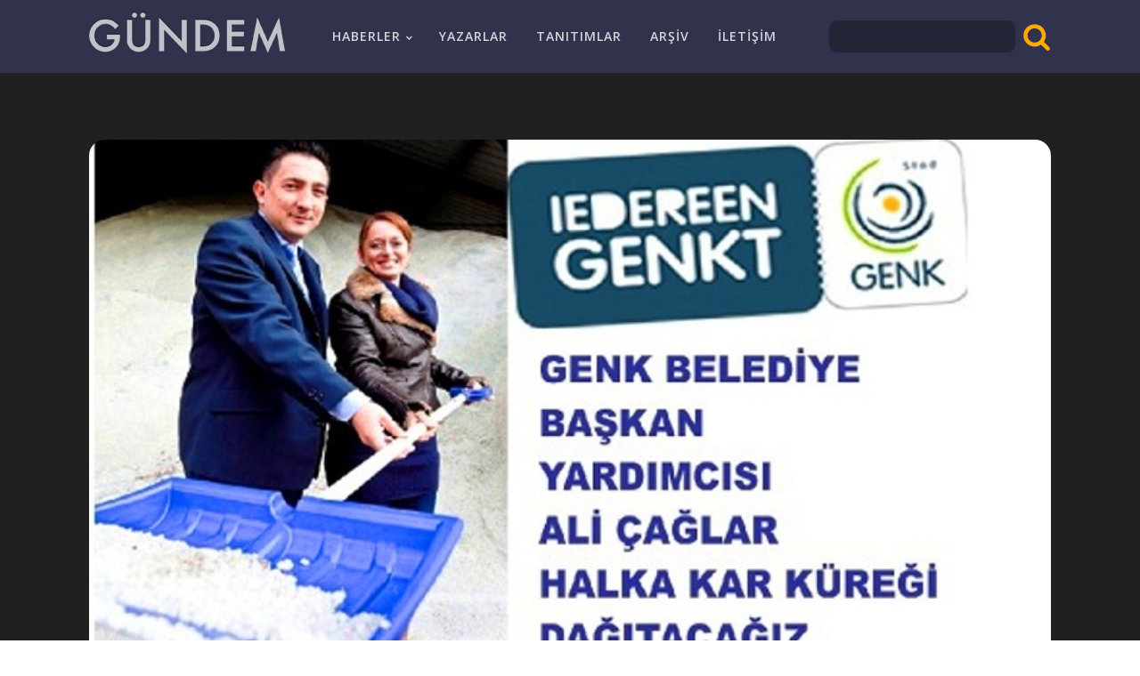

--- FILE ---
content_type: text/html; charset=UTF-8
request_url: https://www.gundem.be/haberler/belcika/stormloop-op-gratis-sneeuwschoppen/
body_size: 8825
content:
<!DOCTYPE html>
<html lang="tr" >
<head>
<meta charset="UTF-8">
<meta name="viewport" content="width=device-width, initial-scale=1.0">
<!-- WP_HEAD() START -->
<title>Stormloop op gratis sneeuwschoppen. - Gündem Belçika</title>
<link rel="preload" as="style" href="https://fonts.googleapis.com/css?family=Open+Sans:100,200,300,400,500,600,700,800,900|Comfortaa:100,200,300,400,500,600,700,800,900" >
<link rel="stylesheet" href="https://fonts.googleapis.com/css?family=Open+Sans:100,200,300,400,500,600,700,800,900|Comfortaa:100,200,300,400,500,600,700,800,900">
<meta name='robots' content='max-image-preview:large' />
<link rel="alternate" title="oEmbed (JSON)" type="application/json+oembed" href="https://www.gundem.be/wp-json/oembed/1.0/embed?url=https%3A%2F%2Fwww.gundem.be%2Fhaberler%2Fbelcika%2Fstormloop-op-gratis-sneeuwschoppen%2F" />
<link rel="alternate" title="oEmbed (XML)" type="text/xml+oembed" href="https://www.gundem.be/wp-json/oembed/1.0/embed?url=https%3A%2F%2Fwww.gundem.be%2Fhaberler%2Fbelcika%2Fstormloop-op-gratis-sneeuwschoppen%2F&#038;format=xml" />
<style id='wp-img-auto-sizes-contain-inline-css' type='text/css'>
img:is([sizes=auto i],[sizes^="auto," i]){contain-intrinsic-size:3000px 1500px}
/*# sourceURL=wp-img-auto-sizes-contain-inline-css */
</style>
<style id='wp-block-library-inline-css' type='text/css'>
:root{--wp-block-synced-color:#7a00df;--wp-block-synced-color--rgb:122,0,223;--wp-bound-block-color:var(--wp-block-synced-color);--wp-editor-canvas-background:#ddd;--wp-admin-theme-color:#007cba;--wp-admin-theme-color--rgb:0,124,186;--wp-admin-theme-color-darker-10:#006ba1;--wp-admin-theme-color-darker-10--rgb:0,107,160.5;--wp-admin-theme-color-darker-20:#005a87;--wp-admin-theme-color-darker-20--rgb:0,90,135;--wp-admin-border-width-focus:2px}@media (min-resolution:192dpi){:root{--wp-admin-border-width-focus:1.5px}}.wp-element-button{cursor:pointer}:root .has-very-light-gray-background-color{background-color:#eee}:root .has-very-dark-gray-background-color{background-color:#313131}:root .has-very-light-gray-color{color:#eee}:root .has-very-dark-gray-color{color:#313131}:root .has-vivid-green-cyan-to-vivid-cyan-blue-gradient-background{background:linear-gradient(135deg,#00d084,#0693e3)}:root .has-purple-crush-gradient-background{background:linear-gradient(135deg,#34e2e4,#4721fb 50%,#ab1dfe)}:root .has-hazy-dawn-gradient-background{background:linear-gradient(135deg,#faaca8,#dad0ec)}:root .has-subdued-olive-gradient-background{background:linear-gradient(135deg,#fafae1,#67a671)}:root .has-atomic-cream-gradient-background{background:linear-gradient(135deg,#fdd79a,#004a59)}:root .has-nightshade-gradient-background{background:linear-gradient(135deg,#330968,#31cdcf)}:root .has-midnight-gradient-background{background:linear-gradient(135deg,#020381,#2874fc)}:root{--wp--preset--font-size--normal:16px;--wp--preset--font-size--huge:42px}.has-regular-font-size{font-size:1em}.has-larger-font-size{font-size:2.625em}.has-normal-font-size{font-size:var(--wp--preset--font-size--normal)}.has-huge-font-size{font-size:var(--wp--preset--font-size--huge)}.has-text-align-center{text-align:center}.has-text-align-left{text-align:left}.has-text-align-right{text-align:right}.has-fit-text{white-space:nowrap!important}#end-resizable-editor-section{display:none}.aligncenter{clear:both}.items-justified-left{justify-content:flex-start}.items-justified-center{justify-content:center}.items-justified-right{justify-content:flex-end}.items-justified-space-between{justify-content:space-between}.screen-reader-text{border:0;clip-path:inset(50%);height:1px;margin:-1px;overflow:hidden;padding:0;position:absolute;width:1px;word-wrap:normal!important}.screen-reader-text:focus{background-color:#ddd;clip-path:none;color:#444;display:block;font-size:1em;height:auto;left:5px;line-height:normal;padding:15px 23px 14px;text-decoration:none;top:5px;width:auto;z-index:100000}html :where(.has-border-color){border-style:solid}html :where([style*=border-top-color]){border-top-style:solid}html :where([style*=border-right-color]){border-right-style:solid}html :where([style*=border-bottom-color]){border-bottom-style:solid}html :where([style*=border-left-color]){border-left-style:solid}html :where([style*=border-width]){border-style:solid}html :where([style*=border-top-width]){border-top-style:solid}html :where([style*=border-right-width]){border-right-style:solid}html :where([style*=border-bottom-width]){border-bottom-style:solid}html :where([style*=border-left-width]){border-left-style:solid}html :where(img[class*=wp-image-]){height:auto;max-width:100%}:where(figure){margin:0 0 1em}html :where(.is-position-sticky){--wp-admin--admin-bar--position-offset:var(--wp-admin--admin-bar--height,0px)}@media screen and (max-width:600px){html :where(.is-position-sticky){--wp-admin--admin-bar--position-offset:0px}}

/*# sourceURL=wp-block-library-inline-css */
</style><style id='global-styles-inline-css' type='text/css'>
:root{--wp--preset--aspect-ratio--square: 1;--wp--preset--aspect-ratio--4-3: 4/3;--wp--preset--aspect-ratio--3-4: 3/4;--wp--preset--aspect-ratio--3-2: 3/2;--wp--preset--aspect-ratio--2-3: 2/3;--wp--preset--aspect-ratio--16-9: 16/9;--wp--preset--aspect-ratio--9-16: 9/16;--wp--preset--color--black: #000000;--wp--preset--color--cyan-bluish-gray: #abb8c3;--wp--preset--color--white: #ffffff;--wp--preset--color--pale-pink: #f78da7;--wp--preset--color--vivid-red: #cf2e2e;--wp--preset--color--luminous-vivid-orange: #ff6900;--wp--preset--color--luminous-vivid-amber: #fcb900;--wp--preset--color--light-green-cyan: #7bdcb5;--wp--preset--color--vivid-green-cyan: #00d084;--wp--preset--color--pale-cyan-blue: #8ed1fc;--wp--preset--color--vivid-cyan-blue: #0693e3;--wp--preset--color--vivid-purple: #9b51e0;--wp--preset--gradient--vivid-cyan-blue-to-vivid-purple: linear-gradient(135deg,rgb(6,147,227) 0%,rgb(155,81,224) 100%);--wp--preset--gradient--light-green-cyan-to-vivid-green-cyan: linear-gradient(135deg,rgb(122,220,180) 0%,rgb(0,208,130) 100%);--wp--preset--gradient--luminous-vivid-amber-to-luminous-vivid-orange: linear-gradient(135deg,rgb(252,185,0) 0%,rgb(255,105,0) 100%);--wp--preset--gradient--luminous-vivid-orange-to-vivid-red: linear-gradient(135deg,rgb(255,105,0) 0%,rgb(207,46,46) 100%);--wp--preset--gradient--very-light-gray-to-cyan-bluish-gray: linear-gradient(135deg,rgb(238,238,238) 0%,rgb(169,184,195) 100%);--wp--preset--gradient--cool-to-warm-spectrum: linear-gradient(135deg,rgb(74,234,220) 0%,rgb(151,120,209) 20%,rgb(207,42,186) 40%,rgb(238,44,130) 60%,rgb(251,105,98) 80%,rgb(254,248,76) 100%);--wp--preset--gradient--blush-light-purple: linear-gradient(135deg,rgb(255,206,236) 0%,rgb(152,150,240) 100%);--wp--preset--gradient--blush-bordeaux: linear-gradient(135deg,rgb(254,205,165) 0%,rgb(254,45,45) 50%,rgb(107,0,62) 100%);--wp--preset--gradient--luminous-dusk: linear-gradient(135deg,rgb(255,203,112) 0%,rgb(199,81,192) 50%,rgb(65,88,208) 100%);--wp--preset--gradient--pale-ocean: linear-gradient(135deg,rgb(255,245,203) 0%,rgb(182,227,212) 50%,rgb(51,167,181) 100%);--wp--preset--gradient--electric-grass: linear-gradient(135deg,rgb(202,248,128) 0%,rgb(113,206,126) 100%);--wp--preset--gradient--midnight: linear-gradient(135deg,rgb(2,3,129) 0%,rgb(40,116,252) 100%);--wp--preset--font-size--small: 13px;--wp--preset--font-size--medium: 20px;--wp--preset--font-size--large: 36px;--wp--preset--font-size--x-large: 42px;--wp--preset--spacing--20: 0.44rem;--wp--preset--spacing--30: 0.67rem;--wp--preset--spacing--40: 1rem;--wp--preset--spacing--50: 1.5rem;--wp--preset--spacing--60: 2.25rem;--wp--preset--spacing--70: 3.38rem;--wp--preset--spacing--80: 5.06rem;--wp--preset--shadow--natural: 6px 6px 9px rgba(0, 0, 0, 0.2);--wp--preset--shadow--deep: 12px 12px 50px rgba(0, 0, 0, 0.4);--wp--preset--shadow--sharp: 6px 6px 0px rgba(0, 0, 0, 0.2);--wp--preset--shadow--outlined: 6px 6px 0px -3px rgb(255, 255, 255), 6px 6px rgb(0, 0, 0);--wp--preset--shadow--crisp: 6px 6px 0px rgb(0, 0, 0);}:where(.is-layout-flex){gap: 0.5em;}:where(.is-layout-grid){gap: 0.5em;}body .is-layout-flex{display: flex;}.is-layout-flex{flex-wrap: wrap;align-items: center;}.is-layout-flex > :is(*, div){margin: 0;}body .is-layout-grid{display: grid;}.is-layout-grid > :is(*, div){margin: 0;}:where(.wp-block-columns.is-layout-flex){gap: 2em;}:where(.wp-block-columns.is-layout-grid){gap: 2em;}:where(.wp-block-post-template.is-layout-flex){gap: 1.25em;}:where(.wp-block-post-template.is-layout-grid){gap: 1.25em;}.has-black-color{color: var(--wp--preset--color--black) !important;}.has-cyan-bluish-gray-color{color: var(--wp--preset--color--cyan-bluish-gray) !important;}.has-white-color{color: var(--wp--preset--color--white) !important;}.has-pale-pink-color{color: var(--wp--preset--color--pale-pink) !important;}.has-vivid-red-color{color: var(--wp--preset--color--vivid-red) !important;}.has-luminous-vivid-orange-color{color: var(--wp--preset--color--luminous-vivid-orange) !important;}.has-luminous-vivid-amber-color{color: var(--wp--preset--color--luminous-vivid-amber) !important;}.has-light-green-cyan-color{color: var(--wp--preset--color--light-green-cyan) !important;}.has-vivid-green-cyan-color{color: var(--wp--preset--color--vivid-green-cyan) !important;}.has-pale-cyan-blue-color{color: var(--wp--preset--color--pale-cyan-blue) !important;}.has-vivid-cyan-blue-color{color: var(--wp--preset--color--vivid-cyan-blue) !important;}.has-vivid-purple-color{color: var(--wp--preset--color--vivid-purple) !important;}.has-black-background-color{background-color: var(--wp--preset--color--black) !important;}.has-cyan-bluish-gray-background-color{background-color: var(--wp--preset--color--cyan-bluish-gray) !important;}.has-white-background-color{background-color: var(--wp--preset--color--white) !important;}.has-pale-pink-background-color{background-color: var(--wp--preset--color--pale-pink) !important;}.has-vivid-red-background-color{background-color: var(--wp--preset--color--vivid-red) !important;}.has-luminous-vivid-orange-background-color{background-color: var(--wp--preset--color--luminous-vivid-orange) !important;}.has-luminous-vivid-amber-background-color{background-color: var(--wp--preset--color--luminous-vivid-amber) !important;}.has-light-green-cyan-background-color{background-color: var(--wp--preset--color--light-green-cyan) !important;}.has-vivid-green-cyan-background-color{background-color: var(--wp--preset--color--vivid-green-cyan) !important;}.has-pale-cyan-blue-background-color{background-color: var(--wp--preset--color--pale-cyan-blue) !important;}.has-vivid-cyan-blue-background-color{background-color: var(--wp--preset--color--vivid-cyan-blue) !important;}.has-vivid-purple-background-color{background-color: var(--wp--preset--color--vivid-purple) !important;}.has-black-border-color{border-color: var(--wp--preset--color--black) !important;}.has-cyan-bluish-gray-border-color{border-color: var(--wp--preset--color--cyan-bluish-gray) !important;}.has-white-border-color{border-color: var(--wp--preset--color--white) !important;}.has-pale-pink-border-color{border-color: var(--wp--preset--color--pale-pink) !important;}.has-vivid-red-border-color{border-color: var(--wp--preset--color--vivid-red) !important;}.has-luminous-vivid-orange-border-color{border-color: var(--wp--preset--color--luminous-vivid-orange) !important;}.has-luminous-vivid-amber-border-color{border-color: var(--wp--preset--color--luminous-vivid-amber) !important;}.has-light-green-cyan-border-color{border-color: var(--wp--preset--color--light-green-cyan) !important;}.has-vivid-green-cyan-border-color{border-color: var(--wp--preset--color--vivid-green-cyan) !important;}.has-pale-cyan-blue-border-color{border-color: var(--wp--preset--color--pale-cyan-blue) !important;}.has-vivid-cyan-blue-border-color{border-color: var(--wp--preset--color--vivid-cyan-blue) !important;}.has-vivid-purple-border-color{border-color: var(--wp--preset--color--vivid-purple) !important;}.has-vivid-cyan-blue-to-vivid-purple-gradient-background{background: var(--wp--preset--gradient--vivid-cyan-blue-to-vivid-purple) !important;}.has-light-green-cyan-to-vivid-green-cyan-gradient-background{background: var(--wp--preset--gradient--light-green-cyan-to-vivid-green-cyan) !important;}.has-luminous-vivid-amber-to-luminous-vivid-orange-gradient-background{background: var(--wp--preset--gradient--luminous-vivid-amber-to-luminous-vivid-orange) !important;}.has-luminous-vivid-orange-to-vivid-red-gradient-background{background: var(--wp--preset--gradient--luminous-vivid-orange-to-vivid-red) !important;}.has-very-light-gray-to-cyan-bluish-gray-gradient-background{background: var(--wp--preset--gradient--very-light-gray-to-cyan-bluish-gray) !important;}.has-cool-to-warm-spectrum-gradient-background{background: var(--wp--preset--gradient--cool-to-warm-spectrum) !important;}.has-blush-light-purple-gradient-background{background: var(--wp--preset--gradient--blush-light-purple) !important;}.has-blush-bordeaux-gradient-background{background: var(--wp--preset--gradient--blush-bordeaux) !important;}.has-luminous-dusk-gradient-background{background: var(--wp--preset--gradient--luminous-dusk) !important;}.has-pale-ocean-gradient-background{background: var(--wp--preset--gradient--pale-ocean) !important;}.has-electric-grass-gradient-background{background: var(--wp--preset--gradient--electric-grass) !important;}.has-midnight-gradient-background{background: var(--wp--preset--gradient--midnight) !important;}.has-small-font-size{font-size: var(--wp--preset--font-size--small) !important;}.has-medium-font-size{font-size: var(--wp--preset--font-size--medium) !important;}.has-large-font-size{font-size: var(--wp--preset--font-size--large) !important;}.has-x-large-font-size{font-size: var(--wp--preset--font-size--x-large) !important;}
/*# sourceURL=global-styles-inline-css */
</style>

<style id='classic-theme-styles-inline-css' type='text/css'>
/*! This file is auto-generated */
.wp-block-button__link{color:#fff;background-color:#32373c;border-radius:9999px;box-shadow:none;text-decoration:none;padding:calc(.667em + 2px) calc(1.333em + 2px);font-size:1.125em}.wp-block-file__button{background:#32373c;color:#fff;text-decoration:none}
/*# sourceURL=/wp-includes/css/classic-themes.min.css */
</style>
<link rel='stylesheet' id='oxygen-css' href='https://www.gundem.be/wp-content/plugins/oxygen/component-framework/oxygen.css?ver=4.7.1' type='text/css' media='all' />
<script type="text/javascript" src="https://www.gundem.be/wp-includes/js/jquery/jquery.min.js?ver=3.7.1" id="jquery-core-js"></script>
<link rel="https://api.w.org/" href="https://www.gundem.be/wp-json/" /><link rel="alternate" title="JSON" type="application/json" href="https://www.gundem.be/wp-json/wp/v2/posts/1233" /><link rel="EditURI" type="application/rsd+xml" title="RSD" href="https://www.gundem.be/xmlrpc.php?rsd" />
<meta name="generator" content="WordPress 6.9" />
<link rel="canonical" href="https://www.gundem.be/haberler/belcika/stormloop-op-gratis-sneeuwschoppen/" />
<link rel='shortlink' href='https://www.gundem.be/?p=1233' />
<link rel='stylesheet' id='oxygen-cache-34645-css' href='//www.gundem.be/wp-content/uploads/oxygen/css/34645.css?cache=1701982167&#038;ver=6.9' type='text/css' media='all' />
<link rel='stylesheet' id='oxygen-cache-34642-css' href='//www.gundem.be/wp-content/uploads/oxygen/css/34642.css?cache=1701982166&#038;ver=6.9' type='text/css' media='all' />
<link rel='stylesheet' id='oxygen-universal-styles-css' href='//www.gundem.be/wp-content/uploads/oxygen/css/universal.css?cache=1701982268&#038;ver=6.9' type='text/css' media='all' />
<!-- END OF WP_HEAD() -->
</head>
<body class="wp-singular post-template-default single single-post postid-1233 single-format-standard wp-theme-oxygen-is-not-a-theme  wp-embed-responsive oxygen-body" >




						<header id="_header-3-95" class="oxy-header-wrapper oxy-sticky-header oxy-overlay-header oxy-header" ><div id="_header_row-4-95" class="oxy-header-row" ><div class="oxy-header-container"><div id="_header_left-5-95" class="oxy-header-left" ><a id="link-8-95" class="ct-link saas-logo" href="/" target="_self"  ><img  id="image-9-95" alt="Gundem Logo" src="http://v3.gundem.be/wp-content/uploads/2021/03/logo-gundem.png" class="ct-image"/></a></div><div id="_header_center-6-95" class="oxy-header-center" ><div id="div_block-13-95" class="ct-div-block" ><nav id="_nav_menu-10-95" class="oxy-nav-menu oxy-nav-menu-dropdowns oxy-nav-menu-dropdown-arrow oxy-nav-menu-responsive-dropdowns" ><div class='oxy-menu-toggle'><div class='oxy-nav-menu-hamburger-wrap'><div class='oxy-nav-menu-hamburger'><div class='oxy-nav-menu-hamburger-line'></div><div class='oxy-nav-menu-hamburger-line'></div><div class='oxy-nav-menu-hamburger-line'></div></div></div></div><div class="menu-main-menu-container"><ul id="menu-main-menu" class="oxy-nav-menu-list"><li id="menu-item-34681" class="menu-item menu-item-type-custom menu-item-object-custom menu-item-has-children menu-item-34681"><a href="/">Haberler</a>
<ul class="sub-menu">
	<li id="menu-item-34666" class="menu-item menu-item-type-taxonomy menu-item-object-category current-post-ancestor current-menu-parent current-post-parent menu-item-34666"><a href="https://www.gundem.be/category/haberler/belcika/">Belçika</a></li>
	<li id="menu-item-34667" class="menu-item menu-item-type-taxonomy menu-item-object-category menu-item-34667"><a href="https://www.gundem.be/category/haberler/turkiye/">Türkiye</a></li>
	<li id="menu-item-34668" class="menu-item menu-item-type-taxonomy menu-item-object-category menu-item-34668"><a href="https://www.gundem.be/category/haberler/avrupa-birligi/">Avrupa Birliği</a></li>
	<li id="menu-item-34671" class="menu-item menu-item-type-taxonomy menu-item-object-category menu-item-34671"><a href="https://www.gundem.be/category/haberler/kultur-sanat/">Kültür Sanat</a></li>
	<li id="menu-item-34672" class="menu-item menu-item-type-taxonomy menu-item-object-category menu-item-34672"><a href="https://www.gundem.be/category/haberler/etkinlikler-duyurular/">Etkinlikler Duyurular</a></li>
	<li id="menu-item-34670" class="menu-item menu-item-type-taxonomy menu-item-object-category menu-item-34670"><a href="https://www.gundem.be/category/haberler/spor/">Spor</a></li>
	<li id="menu-item-34669" class="menu-item menu-item-type-taxonomy menu-item-object-category menu-item-34669"><a href="https://www.gundem.be/category/haberler/dunya/">Dünya</a></li>
</ul>
</li>
<li id="menu-item-34828" class="menu-item menu-item-type-post_type menu-item-object-page menu-item-34828"><a href="https://www.gundem.be/yazarlar/">Yazarlar</a></li>
<li id="menu-item-62774" class="menu-item menu-item-type-post_type menu-item-object-page menu-item-62774"><a href="https://www.gundem.be/tanitimlar/">Tanıtımlar</a></li>
<li id="menu-item-34901" class="menu-item menu-item-type-post_type menu-item-object-page menu-item-34901"><a href="https://www.gundem.be/zaman-tuneli/">Arşiv</a></li>
<li id="menu-item-34817" class="menu-item menu-item-type-post_type menu-item-object-post menu-item-34817"><a href="https://www.gundem.be/diger/iletisim/">İletişim</a></li>
</ul></div></nav></div></div><div id="_header_right-7-95" class="oxy-header-right" ><div id="div_block-91-34645" class="ct-div-block" ><div id="div_block-103-34645" class="ct-div-block" ><div id="code_block-104-34645" class="ct-code-block" ></div>
                <div id="_search_form-105-34645" class="oxy-search-form" >
                <form role="search" method="get" id="searchform" class="searchform" action="https://www.gundem.be/">
				<div>
					<label class="screen-reader-text" for="s">Arama:</label>
					<input type="text" value="" name="s" id="s" />
					<input type="submit" id="searchsubmit" value="Ara" />
				</div>
			</form>                </div>
        
        <div id="fancy_icon-106-34645" class="ct-fancy-icon" ><svg id="svg-fancy_icon-106-34645"><use xlink:href="#FontAwesomeicon-search"></use></svg></div></div></div></div></div></div></header>
				<script type="text/javascript">
			jQuery(document).ready(function() {
				var selector = "#_header-3-95",
					scrollval = parseInt("300");
				if (!scrollval || scrollval < 1) {
										if (jQuery(window).width() >= 1121){
											jQuery("body").css("margin-top", jQuery(selector).outerHeight());
						jQuery(selector).addClass("oxy-sticky-header-active");
										}
									}
				else {
					var scrollTopOld = 0;
					jQuery(window).scroll(function() {
						if (!jQuery('body').hasClass('oxy-nav-menu-prevent-overflow')) {
							if (jQuery(this).scrollTop() > scrollval 
																) {
								if (
																		jQuery(window).width() >= 1121 && 
																		!jQuery(selector).hasClass("oxy-sticky-header-active")) {
									if (jQuery(selector).css('position')!='absolute') {
										jQuery("body").css("margin-top", jQuery(selector).outerHeight());
									}
									jQuery(selector)
										.addClass("oxy-sticky-header-active")
																			.addClass("oxy-sticky-header-fade-in");
																	}
							}
							else {
								jQuery(selector)
									.removeClass("oxy-sticky-header-fade-in")
									.removeClass("oxy-sticky-header-active");
								if (jQuery(selector).css('position')!='absolute') {
									jQuery("body").css("margin-top", "");
								}
							}
							scrollTopOld = jQuery(this).scrollTop();
						}
					})
				}
			});
		</script><section id="section-11-115" class=" ct-section ct-section-with-shape-divider" ><div class="ct-section-inner-wrap"><img  id="image-42-34642" alt="" src="https://www.gundem.be/wp-content/uploads/2011/11/111130123426_0_1_413130_o.jpg" class="ct-image"/><div id="new_columns-57-34642" class="ct-new-columns" ><div id="div_block-58-34642" class="ct-div-block" ><div id="text_block-62-34642" class="ct-text-block" >Haberin yayım tarihi</div><div id="text_block-7-115" class="ct-text-block saas-body-text" ><span id="span-8-34642" class="ct-span" >2011-11-30</span></div></div><div id="div_block-59-34642" class="ct-div-block" ><div id="text_block-65-34642" class="ct-text-block" >Haberin bulunduğu kategoriler</div><div id="text_block-55-34642" class="ct-text-block" ><span id="span-56-34642" class="ct-span" ><a href="https://www.gundem.be/category/haberler/belcika/" rel="tag">Belçika</a></span></div></div></div><h1 id="headline-4-115" class="ct-headline saas-heading-one"><span id="span-5-34642" class="ct-span" >Stormloop op gratis sneeuwschoppen.</span></h1><div id="text_block-13-115" class="ct-text-block saas-other-single-content" ><span id="span-14-34642" class="ct-span oxy-stock-content-styles" ><p><span style="font-size: medium;">HET LOOPT STORM VOOR DE GRATIS SNEEUWSCHOPPEN</span></p>
<p><span style="font-size: medium;">Vanochtend viel het stadsmagazine 3600 december in de Genkse brievenbussen. En daarin vinden de Genkenaren een bon voor een gratis sneeuwschop, af te halen bij &eacute;&eacute;n van de tien deelnemende Genkse handelaren. Blijkbaar valt de actie in de smaak, want de meeste zaken tekenen op deze allereerste dag een stormloop op. Drie van de tien moesten vanochtend al bijbestellen en de GB van Kolderbos was zelfs al volledig `uitverkocht`.</span></p>
<p><span style="font-size: medium;">"We mogen dus gerust zeggen dat de actie een groot succes is," zegt schepen Ali Caglar. "En daar zijn we blij om. Nu nog hopen dat de mensen de schop ook echt gaan gebruiken om hun oprit en stoep vrij te maken, mocht er sneeuw vallen. Want dat is immers onze boodschap: als iedereen voor eigen deur veegt en zijn buren / familie helpt, dan hebben we een veilige, sneeuwvrije buurt."</span></p>
<p><span style="font-size: medium;">Voorlopig heeft de stad nog meer dan genoeg sneeuwschoppen op voorraad. "Mocht die uitgeput raken, dan denken we erover om bij te bestellen," aldus nog de schepen. "Maar zo ver is het nog niet. We kunnen nog een tijdje verder."</span></p>
<p><span style="font-size: medium;">Meer info</span></p>
<p><span style="font-size: medium;">Leuk voor beeldpers - overzicht deelnemende handelaren:</span></p>
<p><span style="font-size: medium;">&bull; Aveve: Evence Copp&eacute;elaan 42</span></p>
<p><span style="font-size: medium;">&bull; Brico Waterschei: Andr&eacute; Dumontlaan 114</span></p>
<p><span style="font-size: medium;">&bull; Delhaize: Stadsplein 15 en Watergrasstraat 12</span></p>
<p><span style="font-size: medium;">&bull; Exelmans: Vennestraat 363</span></p>
<p><span style="font-size: medium;">&bull; Gamma: Gieterijstraat 20</span></p>
<p><span style="font-size: medium;">&bull; GB Carrefour Kolderbos: Koerlostraat 50</span></p>
<p><span style="font-size: medium;">&bull; Spar: Sledderlo 35</span></p>
<p><span style="font-size: medium;">&bull; Tafeltje Rond: Landwaartslaan 15-17</span></p>
<p><span style="font-size: medium;">&bull; Theunissen: Vaartstraat 14</span></p>
<p><span style="font-size: medium;">&bull; Wara: Stalenstraat 86</span></p>
<p><span style="font-size: medium;">Bevoegde mandataris:</span></p>
<p><span style="font-size: medium;">Schepen Ali &Ccedil;aglar, bevoegd voor openbare werken, ontwerp en meting en leefmilieu</span></p>
<p><span style="font-size: medium;">T 0476 69 90 02</span></p>
<p><span style="font-size: medium;"><a href="mailto:ali.caglar@genk.be">ali.caglar@genk.be</a></span></p>
</span></div><div id="code_block-12-115" class="ct-code-block" ><!-- --></div>
		<div id="-shape-divider-90-34642" class="oxy-shape-divider " >        
        <div class="oxy_shape_divider" >
            <svg xmlns="http://www.w3.org/2000/svg" viewBox="0 0 1440 320" preserveAspectRatio="none"><path fill="currentColor" fill-opacity="1" d="M0,128L720,288L1440,64L1440,320L720,320L0,320Z"></path></svg>        </div>

        </div>

		</div></section><section id="section-66-34642" class=" ct-section" ><div class="ct-section-inner-wrap"><h1 id="headline-86-34642" class="ct-headline">Son Haberler</h1>        
                <div id="_posts_grid-82-34642" class='oxy-easy-posts oxy-posts-grid' >
                    <div class='oxy-posts'>
                 <div class='oxy-post'>
  
    <a class='oxy-post-image' href='https://www.gundem.be/haberler/turkiye/turkiyede-atmler-icin-para-cekme-limitleri-guncellendi/'>
      <div class='oxy-post-image-fixed-ratio' style='background-image: url(https://www.gundem.be/wp-content/uploads/2026/01/para.jpg);'>
      </div>
      
      <div class='oxy-post-image-date-overlay'>
		2026-01-28	  </div>
      
	</a>
  
    <div class='oxy-post-wrap'>

      <a class='oxy-post-title' href='https://www.gundem.be/haberler/turkiye/turkiyede-atmler-icin-para-cekme-limitleri-guncellendi/'>TÜRKİYE’DE ATM'LER İÇİN PARA ÇEKME LİMİTLERİ GÜNCELLENDİ.</a>

      <div class='oxy-post-meta'></div>

      
    </div>

</div> <div class='oxy-post'>
  
    <a class='oxy-post-image' href='https://www.gundem.be/haberler/turkiye/halepteki-tarihi-konak-ytb-destegiyle-anadolu-kultur-merkezi-olarak-hizmete-girdi/'>
      <div class='oxy-post-image-fixed-ratio' style='background-image: url(https://www.gundem.be/wp-content/uploads/2026/01/4-1.jpeg);'>
      </div>
      
      <div class='oxy-post-image-date-overlay'>
		2026-01-27	  </div>
      
	</a>
  
    <div class='oxy-post-wrap'>

      <a class='oxy-post-title' href='https://www.gundem.be/haberler/turkiye/halepteki-tarihi-konak-ytb-destegiyle-anadolu-kultur-merkezi-olarak-hizmete-girdi/'>HALEP’TEKİ TARİHİ KONAK, YTB DESTEĞİYLE "ANADOLU KÜLTÜR MERKEZİ" OLARAK HİZMETE GİRDİ</a>

      <div class='oxy-post-meta'></div>

      
    </div>

</div> <div class='oxy-post'>
  
    <a class='oxy-post-image' href='https://www.gundem.be/haberler/avrupa-birligi/bruksel-gundemi-26-01-2026/'>
      <div class='oxy-post-image-fixed-ratio' style='background-image: url(https://www.gundem.be/wp-content/uploads/2024/07/AB.2024.jpg);'>
      </div>
      
      <div class='oxy-post-image-date-overlay'>
		2026-01-26	  </div>
      
	</a>
  
    <div class='oxy-post-wrap'>

      <a class='oxy-post-title' href='https://www.gundem.be/haberler/avrupa-birligi/bruksel-gundemi-26-01-2026/'>BRÜKSEL GÜNDEMİ. 26.01.2026</a>

      <div class='oxy-post-meta'></div>

      
    </div>

</div> <div class='oxy-post'>
  
    <a class='oxy-post-image' href='https://www.gundem.be/haberler/belcika/turkish-lady-20-yili-geride-birakiyor/'>
      <div class='oxy-post-image-fixed-ratio' style='background-image: url(https://www.gundem.be/wp-content/uploads/2026/01/derya-alic-2.jpg);'>
      </div>
      
      <div class='oxy-post-image-date-overlay'>
		2026-01-26	  </div>
      
	</a>
  
    <div class='oxy-post-wrap'>

      <a class='oxy-post-title' href='https://www.gundem.be/haberler/belcika/turkish-lady-20-yili-geride-birakiyor/'>TURKİSH LADY, 20 YILI GERİDE BIRAKIYOR</a>

      <div class='oxy-post-meta'></div>

      
    </div>

</div> <div class='oxy-post'>
  
    <a class='oxy-post-image' href='https://www.gundem.be/haberler/spor/turkse-rangers-kaybetti-ancak-oynadigi-futbol-umut-verdi/'>
      <div class='oxy-post-image-fixed-ratio' style='background-image: url(https://www.gundem.be/wp-content/uploads/2026/01/IMG_4237.jpg);'>
      </div>
      
      <div class='oxy-post-image-date-overlay'>
		2026-01-25	  </div>
      
	</a>
  
    <div class='oxy-post-wrap'>

      <a class='oxy-post-title' href='https://www.gundem.be/haberler/spor/turkse-rangers-kaybetti-ancak-oynadigi-futbol-umut-verdi/'>TURKSE RANGERS KAYBETTİ ANCAK OYNADIĞI FUTBOL UMUT VERDİ.</a>

      <div class='oxy-post-meta'></div>

      
    </div>

</div> <div class='oxy-post'>
  
    <a class='oxy-post-image' href='https://www.gundem.be/haberler/dunya/irandaki-olaylarda-5-137-kisi-hayatini-kaybetti/'>
      <div class='oxy-post-image-fixed-ratio' style='background-image: url(https://www.gundem.be/wp-content/uploads/2026/01/SRTY.jpg);'>
      </div>
      
      <div class='oxy-post-image-date-overlay'>
		2026-01-24	  </div>
      
	</a>
  
    <div class='oxy-post-wrap'>

      <a class='oxy-post-title' href='https://www.gundem.be/haberler/dunya/irandaki-olaylarda-5-137-kisi-hayatini-kaybetti/'>İRAN'DAKİ OLAYLARDA 5.137 KİŞİ HAYATINI KAYBETTİ.</a>

      <div class='oxy-post-meta'></div>

      
    </div>

</div> <div class='oxy-post'>
  
    <a class='oxy-post-image' href='https://www.gundem.be/haberler/dunya/4-gunluk-ateskesin-uzatildigina-iliskin-iddialari-yalanladi/'>
      <div class='oxy-post-image-fixed-ratio' style='background-image: url(https://www.gundem.be/wp-content/uploads/2026/01/EYW.jpg);'>
      </div>
      
      <div class='oxy-post-image-date-overlay'>
		2026-01-24	  </div>
      
	</a>
  
    <div class='oxy-post-wrap'>

      <a class='oxy-post-title' href='https://www.gundem.be/haberler/dunya/4-gunluk-ateskesin-uzatildigina-iliskin-iddialari-yalanladi/'>4 GÜNLÜK ATEŞKESİN UZATILDIĞINA İLİŞKİN İDDİALARI YALANLADI.</a>

      <div class='oxy-post-meta'></div>

      
    </div>

</div> <div class='oxy-post'>
  
    <a class='oxy-post-image' href='https://www.gundem.be/haberler/spor/ali-koc-okan-buruka-senin-de-siran-gelecek/'>
      <div class='oxy-post-image-fixed-ratio' style='background-image: url(https://www.gundem.be/wp-content/uploads/2026/01/reys.jpg);'>
      </div>
      
      <div class='oxy-post-image-date-overlay'>
		2026-01-24	  </div>
      
	</a>
  
    <div class='oxy-post-wrap'>

      <a class='oxy-post-title' href='https://www.gundem.be/haberler/spor/ali-koc-okan-buruka-senin-de-siran-gelecek/'>ALİ KOÇ, OKAN BURUK'A ''SENİN DE SIRAN GELECEK''</a>

      <div class='oxy-post-meta'></div>

      
    </div>

</div>            </div>
                            </div>
                </div></section><section id="section-42-34645" class=" ct-section" ><div class="ct-section-inner-wrap"><a id="link-33-95" class="ct-link saas-logo" href="/" target="_self"  ><img  id="image-34-95" alt="Gundem Logo" src="http://v3.gundem.be/wp-content/uploads/2021/03/logo-gundem.png" class="ct-image"/><div id="text_block-78-34645" class="ct-text-block" >GUNDEM.be Official Website<br>BELGIUM</div></a><div id="shortcode-55-34645" class="ct-shortcode" >Hits: [srs_total_pageViews] Visitors: [srs_total_visitors]</div><div id="div_block-45-34645" class="ct-div-block" ><div id="text_block-46-34645" class="ct-text-block" >Copyright © GUNDEM.be<br></div><div id="text_block-48-34645" class="ct-text-block" >Site içeriği ve dizaynın tüm hakları GÜNDEM.be websitesine aittir.<br>Kopyalamak ve izinsiz kullanmak kesinlikle yasaktır.</div></div></div></section>	<!-- WP_FOOTER -->
<script type="speculationrules">
{"prefetch":[{"source":"document","where":{"and":[{"href_matches":"/*"},{"not":{"href_matches":["/wp-*.php","/wp-admin/*","/wp-content/uploads/*","/wp-content/*","/wp-content/plugins/*","/wp-content/themes/twentytwenty/*","/wp-content/themes/oxygen-is-not-a-theme/*","/*\\?(.+)"]}},{"not":{"selector_matches":"a[rel~=\"nofollow\"]"}},{"not":{"selector_matches":".no-prefetch, .no-prefetch a"}}]},"eagerness":"conservative"}]}
</script>
<style>.ct-FontAwesomeicon-search{width:0.92857142857143em}</style>
<?xml version="1.0"?><svg xmlns="http://www.w3.org/2000/svg" xmlns:xlink="http://www.w3.org/1999/xlink" aria-hidden="true" style="position: absolute; width: 0; height: 0; overflow: hidden;" version="1.1"><defs><symbol id="FontAwesomeicon-search" viewBox="0 0 26 28"><title>search</title><path d="M18 13c0-3.859-3.141-7-7-7s-7 3.141-7 7 3.141 7 7 7 7-3.141 7-7zM26 26c0 1.094-0.906 2-2 2-0.531 0-1.047-0.219-1.406-0.594l-5.359-5.344c-1.828 1.266-4.016 1.937-6.234 1.937-6.078 0-11-4.922-11-11s4.922-11 11-11 11 4.922 11 11c0 2.219-0.672 4.406-1.937 6.234l5.359 5.359c0.359 0.359 0.578 0.875 0.578 1.406z"/></symbol></defs></svg>
		<script type="text/javascript">
			jQuery(document).ready(function() {
				jQuery('body').on('click', '.oxy-menu-toggle', function() {
					jQuery(this).parent('.oxy-nav-menu').toggleClass('oxy-nav-menu-open');
					jQuery('body').toggleClass('oxy-nav-menu-prevent-overflow');
					jQuery('html').toggleClass('oxy-nav-menu-prevent-overflow');
				});
				var selector = '.oxy-nav-menu-open .menu-item a[href*="#"]';
				jQuery('body').on('click', selector, function(){
					jQuery('.oxy-nav-menu-open').removeClass('oxy-nav-menu-open');
					jQuery('body').removeClass('oxy-nav-menu-prevent-overflow');
					jQuery('html').removeClass('oxy-nav-menu-prevent-overflow');
					jQuery(this).click();
				});
			});
		</script>

	<!-- TC Custom JavaScript --><script type="text/javascript"><!-- Trevor -->
<!-- Global site tag (gtag.js) - Google Analytics -->
<script async src="https://www.googletagmanager.com/gtag/js?id=UA-191246-20"></script>
<script>
  window.dataLayer = window.dataLayer || [];
  function gtag(){dataLayer.push(arguments);}
  gtag('js', new Date());

  gtag('config', 'UA-191246-20');
</script>
</script><script type="text/javascript" id="ct-footer-js"></script><script type="text/javascript" id="ct_code_block_js_100104">jQuery('#fancy_icon-106-34645').on('click', function(){

	jQuery('#searchsubmit').click();	
  
});</script>
<style type="text/css" id="ct_code_block_css_100104">#searchsubmit{
  display:none; 
}

#s{
 background-color:rgba(0,0,0,0.1); 
}

#fancy_icon-106-34645{
 cursor:pointer; 
}</style>
<style type="text/css" id="ct_code_block_css_12">.saas-other-single-content h1, 
.saas-other-single-content h2, 
.saas-other-single-content h3, 
.saas-other-single-content h4, 
.saas-other-single-content h5, 
.saas-other-single-content h6 {
	color: #313856;
    line-height: 1.1;
    font-weight: 700;
}

.saas-other-single-content h1 {
  font-size: 72px;
}

.saas-other-single-content h2 {
  font-size: 32px;
}

.saas-other-single-content h3 {
  font-size: 36px;
}

.saas-other-single-content h4 {
  font-size: 24px;
}

.saas-other-single-content h5 {
  font-size: 18px;
  letter-spacing: 1px;
  text-transform: uppercase;
  line-height: 1.4;
}

.saas-other-single-content h6 {
  font-size: 18px;
}

.saas-other-single-content blockquote {
  background-color: #e6f0f9;
  color: #333333;
  padding: 18px 42px;
  margin-left: 0;
  margin-right: 0;
  font-size: 16px;
  line-height: 1.6em;
  font-style: italic;
  border-radius: 6px;
}

.saas-other-single-content img {
  max-width: 100%;
  height: auto;
  border-radius: 6px;
}

.saas-other-single-content ol li {
  counter-increment: list;
  list-style-type: none;
  position: relative;
  line-height: 2;
}

/* Output the numbers using the counter() function, but use a custom color, and position the numbers how we want */
.saas-other-single-content span ol li:before {
  color: #c47500;
  content: counter(list) ".";
  left: -36px;
  font-weight: 900;
  position: absolute;
  text-align: right;
  width: 1.5em;
}

.saas-other-single-content ul li {
  counter-increment: list;
  list-style-type: none;
  position: relative;
  line-height: 2;
}

/* Output the numbers using the counter() function, but use a custom color, and position the numbers how we want */
.saas-other-single-content span ul li:before {
  color: #c47500;
  content:"•";
  left: -42px;
  position: absolute;
  text-align: right;
  width: 1.5em;
  font-weight: 900;
}

.saas-other-single-content .wp-caption-text {
  color: #9ba1be;
  font-style: italic;
  font-size: 12px;
  margin-top: 0;
}

.saas-other-single-content a {
  color: #c47500;
}

.saas-other-single-content .wp-caption.alignnone {
  width: 100% !important;
}
</style>
<!-- /WP_FOOTER --> 
</body>
</html>
